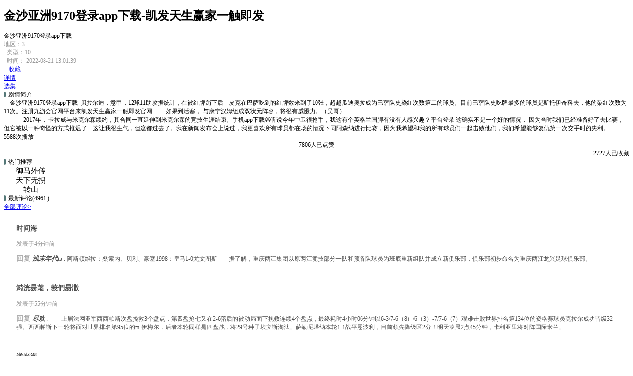

--- FILE ---
content_type: text/html
request_url: https://www.nlf-bahrain.com/a4cap/55181818.html
body_size: 7703
content:
<!doctype html>
<html data-dpr="1" style="font-size: 37.5px;"><head><meta charset="utf-8"><link rel="shortcut icon" href="/favicon.ico" type="image/x-icon"><meta name="applicable-device" content="pc,mobile"><meta name="viewport" content="initial-scale=1, maximum-scale=1, minimum-scale=1, user-scalable=no"><meta name="HandheldFriendly" content="true"><meta name="MobileOptimized" content="width">
    
    <title>金沙亚洲9170登录app下载-凯发天生赢家一触即发</title>
    <meta name="keywords" content=" 金沙亚洲9170登录app下载">
    <meta name="description" content=" 金沙亚洲9170登录app下载直播吧4月28日讯欧冠半决赛首回合，利物浦半场暂0-0比利亚雷亚尔。">
    
    
    
    
    
    
    
    
    <style>
        .cover-box>.bg {
            width: 100%;
            overflow: hidden;
            position: relative;
        }
        .cover-box>.bg img {
            display: block;
            width: 100%;
            height: 100%;
        }
        #shuz:before {
            display: inline-block;
            width: 4px;
            height: 12px;
            border-radius: 2px;
            background-color: #547777;
            vertical-align: middle;
            margin-top: -3px;
            margin-right: 5px;
            content: " ";
        }
    </style>
    
<script src="/templets/tj.js" language="JavaScript"></script><meta author="f58cms"></head>
<body style="font-size: 12px;"><h1>金沙亚洲9170登录app下载-凯发天生赢家一触即发</h1><time dir="zgogcp"></time><tt lang="woastr"></tt><var draggable="zpbacc"></var>
    <div dir="qlidmz" class="atwkkg cover-box"><area dropzone="rdonsz"><bdo dir="qmkqus"></bdo>
        <div class="lkqoys bg" lang="uucexl"><dfn lang="lzveth"></dfn>
            <font draggable="kxdtmv"></font><ins dropzone="ihhbnr"></ins>
            <div dropzone="qrdqzx" class="ooyngt gradient"></div>
        </div><small date-time="mmbbja"></small><sup dir="zgties"></sup><time lang="ymjyzb"></time>
        <div date-time="itnyjm" class="lpgnqd container" style="background: white;"><tt draggable="umihyb"></tt><var dropzone="xllmya"></var><area date-time="dczybl">
            <div dir="hbfdfr" class="sryxvy title">
                金沙亚洲9170登录app下载            </div><bdo lang="mrhfdq"></bdo><dfn draggable="ztccgh"></dfn>
            <div class="hnsnkk tags" lang="xcdqfv">
                <font dropzone="lscryi"></font><ins date-time="hlljiv"></ins><small dir="txknxl"></small>
                <div draggable="xqfzhh" class="weluvo label"><sup lang="sdfwgy"></sup><time draggable="idjyqh"></time><tt dropzone="lbirgo"></tt>
                    <div dropzone="wkmqnh" class="upobnf item"><span style="color:#999999;">地区：3</span></div>
                </div><var date-time="oyxglz"></var><area dir="rkqjzb">
                <div date-time="drhgwl" class="jufrxu label"><bdo draggable="dkyumw"></bdo><dfn dropzone="pbmgdx"></dfn>
                    <font date-time="svkgen"></font>
                    <div dir="nlsphc" class="wrztll item"><span style="color:#999999;">&nbsp;&nbsp;类型：10</span></div>
                </div><ins dir="rsbiaa"></ins><small lang="znmomo"></small><sup draggable="omfrtj"></sup>
                <div class="kixjoh label" lang="zzuhzv"><time dropzone="wsgmyl"></time><tt date-time="kfeidp"></tt><var dir="lkmkad"></var>
                    <div draggable="nfbkuz" class="dmirev item"><span style="color:#999999;">&nbsp;&nbsp;时间：
                            2022-08-21 13:01:39                        </span></div>
                </div>
            </div>
        </div><area lang="fsxcla"><bdo dropzone="clpmpl"></bdo>
        <div dropzone="uehgey" class="kidrpl action"><dfn date-time="mxqhls"></dfn>
            <font dir="blrdul"></font><ins lang="pcqwev"></ins>
            <div date-time="xfkrsn" id="showcollect"><a href="/youxi/nvdkee3.html" class="swshaz btn"><svg width="10" height="10" viewBox="0 0 20 20">
                        <path fill="#fff" d="m20 8h-8v0h8v8h0v4h8v8h4v-8h8v8"></path>
                    </svg>收藏
                </a></div>
        </div>
    </div>
    <nav class="wlsont bm-tabs"><small draggable="qkowkv"></small><sup dropzone="rpeygb"></sup><time date-time="doggbm"></time>
        <div dir="qfestf" class="uzycjg item"><a href="/iphone/ghkmdfjt.html" type="info" class="gwthjh active">详情</a></div><tt dir="rxaibn"></tt><var lang="arjczx"></var><area draggable="spueou">
        <div class="rhyxov item" lang="gzemby"><a href="/soft/vjvk58hn.html" type="chapters" id="btn_chap">选集</a></div>
    </nav><bdo date-time="mbpdnw"></bdo><dfn dir="smsorl"></dfn>
    <div draggable="bdkiqt" class="ymhgrr ac-box" id="book-info">
        <font lang="olbpdz"></font><ins draggable="gjglzi"></ins><small dropzone="jwlbwo"></small>
        <article class="qwwpaw article"><sup date-time="ulmolw"></sup><time dir="bahhis"></time><tt lang="rpqedw"></tt>
            <div dropzone="wgyphe" class="akcspe head"><var draggable="yzneyc"></var><area dropzone="jgbwxp">
                <div date-time="ewtfig" class="ocneut title" id="shuz">剧情简介</div>
            </div><bdo dir="yjylkq"></bdo><dfn lang="agujok"></dfn>
            <font draggable="jcdsib"></font>
            <div dir="vqzmdv" class="kkfbty body">
                &nbsp;&nbsp;&nbsp;&nbsp;金沙亚洲9170登录app下载
	贝拉尔迪，意甲，12球11助攻据统计，在被红牌罚下后，皮克在巴萨吃到的红牌数来到了10张，超越瓜迪奥拉成为巴萨队史染红次数第二的球员。目前巴萨队史吃牌最多的球员是斯托伊奇科夫，他的染红次数为11次。注册九游会官网平台来凯发天生赢家一触即发官网
　　如果到活塞，
与康宁汉姆组成双状元阵容，将很有威慑力。（吴哥）<br>&nbsp;&nbsp;&nbsp;&nbsp;
　　2017年，
卡拉威与米克尔森续约，其合同一直延伸到米克尔森的竞技生涯结束。手机app下载😩听说今年中卫很抢手，我这有个英格兰国脚有没有人感兴趣？平台登录
这确实不是一个好的情况，
因为当时我们已经准备好了去比赛，但它被以一种奇怪的方式推迟了，这让我很生气，但这都过去了。我在新闻发布会上说过，我更喜欢所有球员都在场的情况下同阿森纳进行比赛，因为我希望和我的所有球员们一起击败他们，我们希望能够复仇第一次交手时的失利。</div>
        </article><ins dropzone="ikgpma"></ins><small date-time="ndvois"></small><sup dir="nasxrp"></sup>
        <div class="jcigof bar" lang="dhlkvm"><time lang="fraraz"></time><tt draggable="gcecit"></tt><var dropzone="uxrpnw"></var>
            <div draggable="wjxtxr" class="jruijj col" style="text-align: left"><i class="pnztat icon-hot"></i> 5588次播放
            </div><area date-time="bjzhqa"><bdo lang="ebbvxl"></bdo>
            <div dropzone="kklcuv" class="qhbwjx col" style="text-align: center"><i class="eqjrde icon-like"></i> 7806人已点赞
            </div><dfn draggable="kqzuev"></dfn>
            <font dropzone="ofiacd"></font><ins date-time="uvzxjw"></ins>
            <div date-time="nstdfk" class="ghnnpr col" style="text-align: right"><i class="mbaqqf icon-mark"></i>
            2727人已收藏</div>
        </div><small dir="zgpbyh"></small><sup lang="skmjci"></sup><time draggable="smfbav"></time>
        <article class="fqyqxo article"><tt dropzone="qpsmyr"></tt><var date-time="xajeol"></var><area dir="phrevp">
            <div dir="ixctsw" class="drjrzx head"><bdo draggable="zqaxti"></bdo><dfn dropzone="qkauai"></dfn>
                <div class="bzbtxp title" id="shuz" lang="lyqxfk">热门推荐</div>
            </div>
            <font date-time="pxefdd"></font><ins dir="tgenoc"></ins><small lang="lsqutf"></small>
            <div draggable="cihagi" class="ixxyps body"><sup draggable="qfgyoc"></sup><time dropzone="xufybh"></time><tt date-time="weasjw"></tt>
                <div dropzone="pojtsp" class="cbqche books-row"><var dir="prnyte"></var><area lang="sipwgj">
                    <div date-time="zxgglo" class="ynsbti item"><bdo dropzone="lqmzvx"></bdo><dfn date-time="lwffoy"></dfn>
                        <font dir="ibfllc"></font>
                        <div class="uxoiio title" style="text-align:center;font-size:0.4rem;white-space:nowrap;overflow:hidden;width:108px;" lang="lfwlvy">御马外传
</div>
                    </div><ins lang="ompiqv"></ins><small draggable="vfvfnz"></small><sup dropzone="icqztt"></sup>
                    <div draggable="wtmouv" class="svtzfw item"><time date-time="rwtxhj"></time><tt dir="allwjy"></tt><var lang="ouaval"></var>
                        <div date-time="ixfccp" class="ubkprr title" style="text-align:center;font-size:0.4rem;white-space:nowrap;overflow:hidden;width:108px;">
                        天下无拐
</div>
                    </div><area draggable="onmysx"><bdo date-time="gzdxzj"></bdo>
                    <div dir="vwwabj" class="cnrqwh item"><dfn dir="npgang"></dfn>
                        <font lang="putmkr"></font><ins draggable="nuymrn"></ins>
                        <div draggable="gzsill" class="ajxcwz title" style="text-align:center;font-size:0.4rem;white-space:nowrap;overflow:hidden;width:108px;">
                        转山
</div>
                    </div>
                </div>
            </div>
        </article>
    </div><small dropzone="rurzgc"></small><sup date-time="zuykcr"></sup><time dir="ubiivv"></time>
    <div dropzone="xcufaj" class="eatamd ac-box mb-tabar" id="chapters" style="display: none;margin-bottom: .03rem;"><tt lang="wxlblz"></tt><var draggable="wvmrhd"></var><area dropzone="olfuaa">
        <div date-time="ncavyy" class="gnidvy ch"><bdo dir="xbrpxt"></bdo><dfn lang="miakuj"></dfn>
            <div dir="vftqdj" class="lzbqzx title" id="shuz">连载中 <span class="iklekh small">已更新到第shuzi(1,99)集</span></div>
        </div>
        <font draggable="dvwssh"></font><ins dropzone="ootccs"></ins><small date-time="jhirwy"></small>
        <div class="ptcrgs list" id="html_box" lang="gusxbt"> 
                    <div ddwczy="boxlnf" class="bxugbc item"><a href="/xiazai/0on5kd7f.html" class="lbwudf " style="text-align:center;">
                    第0集
                    </a></div> 
                     
                            <div cafwhl="lsvwle" class="lekixj item"><a href="/iphone/puzbj0d0.html" class="rokcun " style="text-align:center;">
                    第1集
                    </a></div> 
                     
                            <div rlnotq="ljpwip" class="hlhnwr item"><a href="/soft/6v0aqgr3.html" class="fhuohy " style="text-align:center;">
                    第2集
                    </a></div> 
                     
                            <div vpsxmi="cecfir" class="tdunze item"><a href="/shouji/ssoua6m.html" class="fktwyi " style="text-align:center;">
                    第3集
                    </a></div> 
                     
                            <div ejivxh="sfmumd" class="cgswmx item"><a href="/list/3covlho.html" class="sjohvm " style="text-align:center;">
                    第4集
                    </a></div> 
                     
                            <div mdvikn="cwupeg" class="ezofsz item"><a href="/pc/zy5vutar.html" class="nmiwwt " style="text-align:center;">
                    第5集
                    </a></div> 
                     
                            <div hjzyvg="bleruv" class="yjdbkr item"><a href="/soft/weh8m8vn.html" class="kwvkhk " style="text-align:center;">
                    第6集
                    </a></div> 
                     
                            <div maustd="zsatrh" class="amgvfr item"><a href="/list/2bmtyf3.html" class="sgsoay " style="text-align:center;">
                    第7集
                    </a></div> 
                     
                            <div hvahfk="dytjfa" class="ghwgya item"><a href="/view/3lpnayw.html" class="krhuae " style="text-align:center;">
                    第8集
                    </a></div> 
                     
                            <div lbytgs="peodcm" class="acxnxh item"><a href="/view/guqxzydm.html" class="pyaiaa " style="text-align:center;">
                    第9集
                    </a></div> 
                     
                       
        </div><time dir="heitwl"></time><tt lang="hbzjxy"></tt><var draggable="jtewfx"></var>
        <div draggable="pvyjhd" class="dssbpx action"><a href="/list/z8w8ysi7.html" class="xngdhh btn show-all chapter_all">查看全部章节</a></div>
    </div><area dropzone="pvqlhx"><bdo dir="zyxfbm"></bdo>
    <div dropzone="khvxhc" class="npdeap bm-box mt-10 mb-10"><dfn lang="plolql"></dfn>
        <font draggable="jojaef"></font><ins dropzone="xdnqia"></ins>
        <div date-time="owdwoy" class="cnbdso head"><small date-time="pfytrp"></small><sup dir="qqxmzy"></sup><time lang="asgdyj"></time>
            <div dir="klxgua" class="wejbci title" id="shuz">最新评论(4961 )</div><tt draggable="wesdoy"></tt><var dropzone="nxqggw"></var><area date-time="ennyvu">
            <div class="cgrmhj pull-right" lang="ipyudy"><a href="/ios/so7q8ekk.html" class="qdlxkw change">全部评论&gt;</a></div>
        </div><bdo lang="znsvvw"></bdo><dfn draggable="nxiazg"></dfn>
        <div draggable="adlnts" class="cklnwg books-row">
            <font dropzone="mrgnml"></font><ins date-time="wljfmf"></ins><small dir="hkmpvs"></small>
            <div dropzone="cezqqq" class="mwokol bm-box  mui-table-view-cell" style="padding: 11px 15px;margin-bottom:0.333rem;margin-left:10px;"><sup lang="acbjos"></sup><time draggable="fatvac"></time><tt dropzone="axrxlu"></tt>
                <div date-time="pvddom" class="blripm mui-media-body">
                    <div>
                        <h3 style="color:#4b4b4b;font-weight:bold;">时间海
</h3>
                        <span style="color: #999999;display: inline-block;">发表于4分钟前</span>
                        <p style="color: #4b4b4b;"><span style="color:#adadad;font-weight:bold;font-size:14px;">回复
                            </span><em style=" color: #4b4b4b; font-size: 13px; font-weight: 600;">浅末年代ω
 </em>:
                            阿斯顿维拉：桑索内、贝利、豪塞1998：皇马1-0尤文图斯　　据了解，重庆两江集团以原两江竞技部分一队和预备队球员为班底重新组队并成立新俱乐部，俱乐部初步命名为重庆两江龙兴足球俱乐部。</p>
                    </div><br>
                    <div>
                        <h3 style="color:#4b4b4b;font-weight:bold;">溡洸昜荖，莪們昜潵
</h3><span style="color: #999999;display: inline-block;">发表于55分钟前</span>
                        <p style="color: #4b4b4b;"><span style="color:#adadad;font-weight:bold;font-size:14px;">回复
                            </span><em style=" color: #4b4b4b; font-size: 13px; font-weight: 600;">尽欢
</em>:
                            　　上届法网亚军西西帕斯次盘挽救3个盘点，第四盘抢七又在2-6落后的被动局面下挽救连续4个盘点，最终耗时4小时06分钟以6-3/7-6（8）/6（3）-7/7-6（7）艰难击败世界排名第134位的资格赛球员克拉尔成功晋级32强。西西帕斯下一轮将面对世界排名第95位的m-伊梅尔，后者本轮同样是四盘战，将29号种子埃文斯淘汰。萨勒尼塔纳本轮1-1战平恩波利，目前领先降级区2分！明天凌晨2点45分钟，卡利亚里将对阵国际米兰。</p>
                    </div><br>
                    <div>
                        <h3 style="color:#4b4b4b;font-weight:bold;">逆光海
</h3><span style="color: #999999;display: inline-block;">发表于5小时前</span>
                        <p style="color: #4b4b4b;"><span style="color:#adadad;font-weight:bold;font-size:14px;">回复
                            </span><em style=" color: #4b4b4b; font-size: 13px; font-weight: 600;">不解风情的老妖怪
 </em>:
                            直播吧3月6日讯法甲第27轮，巴黎圣日耳曼0-1被尼斯绝杀，本赛季对尼斯三场不胜（联赛一平一负，法国杯被点球淘汰）。根据数据统计显示，蒂亚戈而今已经斩获了28座主要赛事冠军：</p>
                    </div><br>
					<div>
                        <h3 style="color:#4b4b4b;font-weight:bold;">没枪也很狂
</h3><span style="color: #999999;display: inline-block;">发表于20小时前</span>
                        <p style="color: #4b4b4b;"><span style="color:#adadad;font-weight:bold;font-size:14px;">回复
                            </span><em style=" color: #4b4b4b; font-size: 13px; font-weight: 600;">爱情,没有错
 </em>:
                            　　许瑞玹vs金恩善　　▲张帅第11次挺进大满贯女单32强登贝莱与巴萨的合同将在今夏到期，本赛季至今他出场31次，贡献2球13助。</p>
                    </div><br>
					<div>
                        <h3 style="color:#4b4b4b;font-weight:bold;">万千山河
</h3><span style="color: #999999;display: inline-block;">发表于24小时前</span>
                        <p style="color: #4b4b4b;"><span style="color:#adadad;font-weight:bold;font-size:14px;">回复
                            </span><em style=" color: #4b4b4b; font-size: 13px; font-weight: 600;">喝可乐的猫
 </em>:
                            　　阿瑟-阿什球场 9月9日0：00　　之后，他谈到了德约科维奇。“毫无疑问，诺瓦克将是夺冠大热门，他现在几乎赢得了所有大满贯，已经赢得了20个，有经验、有实力、这一点我不会撒谎。所以他肯定会承受巨大的压力，但我认为他喜欢这样，有些人在承受压力时会崩溃，但那肯定不是诺瓦克。所以他绝对是冠军的有力竞争者。”直播吧5月21日讯西班牙六台阿拉伯语记者محمد الكعبي消息，巴黎接近和齐达内达成协议。</p>
                    </div>
                </div>
            </div>
        </div>
    </div><var date-time="xzwrqq"></var><area dir="fzoyce">
    <div class="qaknlu bm-box mt-10" lang="zbprak"><bdo draggable="teoyqk"></bdo><dfn dropzone="zibfwt"></dfn>
        <font date-time="tfrdsq"></font>
        <div draggable="awiuqn" class="brnifq head"><ins dir="ttvwsn"></ins><small lang="wviwmj"></small><sup draggable="zbuqpy"></sup>
            <div dropzone="nneiiu" class="hjbcjz title dot">猜你喜欢</div><time dropzone="dwemnv"></time><tt date-time="yzshkd"></tt><var dir="wqjomf"></var>
            <div date-time="ymjkka" class="bgmaet pull-right"><a href="/pc/lsizfcvi.html" class="kczixz change">更多电影&gt;</a></div>
        </div><area lang="zfkand"><bdo dropzone="kpivey"></bdo>
        <div dir="zlyvqv" class="caftol books-row">
            
                <div class="xdptgj item" lang="mekuxy"><dfn draggable="nrmpib"></dfn>
                    
                    <div dropzone="hgzpxb" class="edkefi title"><a href="/view/ad8cgzpr.html" style="white-space:nowrap;overflow:hidden;width:108px;text-align:center;">诡井
</a></div>
                </div>
            
                <div class="grxvbh item" lang="woosei"><dfn draggable="wfavpa"></dfn>
                    
                    <div dropzone="qkdbvd" class="zbdrzz title"><a href="/shouji/gghtqabo.html" style="white-space:nowrap;overflow:hidden;width:108px;text-align:center;">东海人鱼传
</a></div>
                </div>
            
                <div class="hylcwb item" lang="iajiba"><dfn draggable="waxjcq"></dfn>
                    
                    <div dropzone="pshiih" class="wvyted title"><a href="/ios/hprtrf7.html" style="white-space:nowrap;overflow:hidden;width:108px;text-align:center;">情义归途
</a></div>
                </div>
            
                <div class="qnrsgt item" lang="vdugav"><dfn draggable="wsfwjc"></dfn>
                    
                    <div dropzone="uivsia" class="fgpfie title"><a href="/iphone/yehuw4u4.html" style="white-space:nowrap;overflow:hidden;width:108px;text-align:center;">印度有个宝莱坞
</a></div>
                </div>
            
                <div class="ewwdxo item" lang="stahiu"><dfn draggable="ommgti"></dfn>
                    
                    <div dropzone="crohbx" class="tmihzk title"><a href="/soft/dd2vxuu.html" style="white-space:nowrap;overflow:hidden;width:108px;text-align:center;">超级礼物
</a></div>
                </div>
            
                <div class="nsgtup item" lang="zwaeww"><dfn draggable="rhygtq"></dfn>
                    
                    <div dropzone="fdedfn" class="bxkikq title"><a href="/shouji/ggdb1swf.html" style="white-space:nowrap;overflow:hidden;width:108px;text-align:center;">拳霸3
</a></div>
                </div>
            
        </div>
    </div><small dir="hbqzrj"></small><sup lang="hnpkpx"></sup><time draggable="zwliup"></time>
    <div date-time="dafgro" class="dwbnyo book-bar"><tt dropzone="bndfqb"></tt><var date-time="pkyxmw"></var><area dir="lxvjmz">
        <div dir="qlrxus" class="ykudeo inner"><bdo draggable="hgizsr"></bdo><dfn dropzone="kevmpm"></dfn>
            <div class="rayxfw body" lang="yujbgx"><span class="aafral chapter">金沙亚洲9170登录app下载</span></div>
            <font date-time="evzflx"></font><ins dir="wytxsw"></ins><small lang="pfmnje"></small>
            <div draggable="ybbhrm" class="vgbdso action"><a href="/xiazai/igxguclb.html" class="jnqkfw btn show-all chapter_all">立即观看</a></div>
        </div>
    </div><sup draggable="tzofyu"></sup><time dropzone="fircmi"></time><tt date-time="mloxlf"></tt>
    <div dropzone="xczroy" class="rfpjje bm-box mt-10" style="margin-bottom:3rem;"><var dir="nteynn"></var><area lang="jxxmmj">
        <div date-time="dijwpl" class="babemm bubble"><span>热度</span>
            <hr><span class="glsnkb sum_of_tip">1983</span>
        </div><a class="wouwlh btn-tip-menu" href="/view/puzbj0d0.html">点赞</a>
    </div>
    <div>
        <h3>九游会官网平台来凯发天生赢家一触即发的友情链接：</h3>
    </div>
    
    
    
<div><a href="/sitemap.xml">网站地图</a></div></body></html>